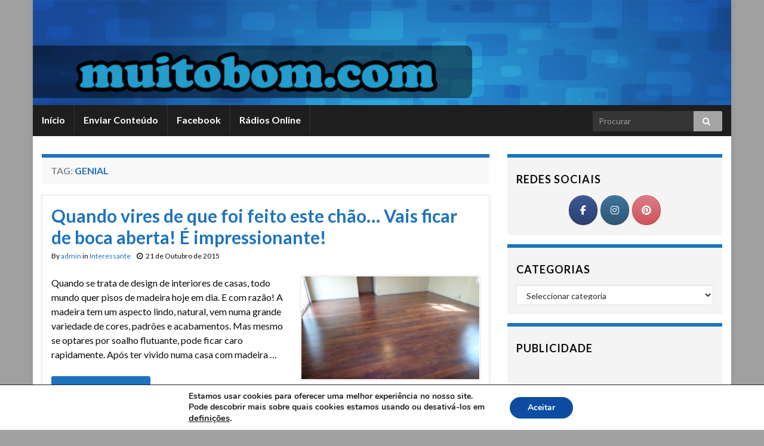

--- FILE ---
content_type: text/html; charset=utf-8
request_url: https://www.google.com/recaptcha/api2/aframe
body_size: 270
content:
<!DOCTYPE HTML><html><head><meta http-equiv="content-type" content="text/html; charset=UTF-8"></head><body><script nonce="eIKqGZGMW9z7IeGT1UXuWA">/** Anti-fraud and anti-abuse applications only. See google.com/recaptcha */ try{var clients={'sodar':'https://pagead2.googlesyndication.com/pagead/sodar?'};window.addEventListener("message",function(a){try{if(a.source===window.parent){var b=JSON.parse(a.data);var c=clients[b['id']];if(c){var d=document.createElement('img');d.src=c+b['params']+'&rc='+(localStorage.getItem("rc::a")?sessionStorage.getItem("rc::b"):"");window.document.body.appendChild(d);sessionStorage.setItem("rc::e",parseInt(sessionStorage.getItem("rc::e")||0)+1);localStorage.setItem("rc::h",'1769785020774');}}}catch(b){}});window.parent.postMessage("_grecaptcha_ready", "*");}catch(b){}</script></body></html>